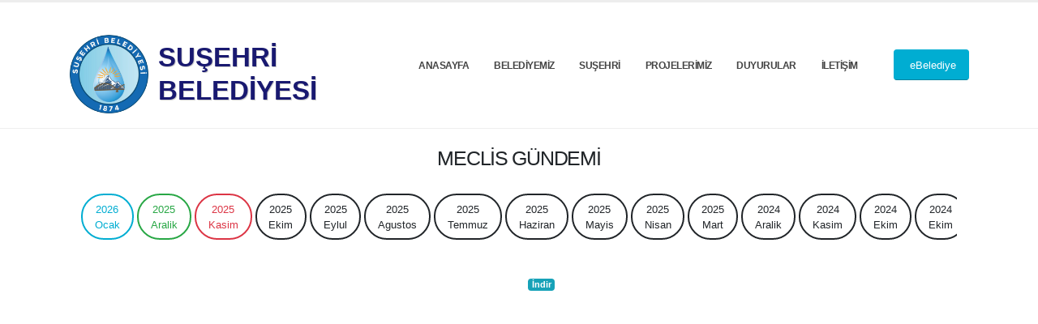

--- FILE ---
content_type: text/html; charset=UTF-8
request_url: https://susehri.bel.tr/?s=meclis_gundem&k=151
body_size: 3491
content:
<!DOCTYPE html>
<html>
	<head>
		<meta charset="utf-8"/>
		<meta http-equiv="X-UA-Compatible" content="IE=edge"/>
		<title>Suşehri Belediye Başkanlığı</title>	
		<meta name="description" content="SİVAS Suşehri Belediye Başkanlığı"/>
		<meta name="author" content="ebelge.net"/>
		<link rel="shortcut icon" href="img/favicon.ico" type="image/x-icon" />
		<link rel="apple-touch-icon" href="img/apple-touch-icon.png"/>
		<meta name="viewport" content="width=device-width, initial-scale=1, minimum-scale=1.0, shrink-to-fit=no"/>
		<link href="https://fonts.googleapis.com/css?family=Poppins:300,400,500,600,700,800%7CShadows+Into+Light%7CPlayfair+Display:400&display=swap" rel="stylesheet" type="text/css"/>
        <link rel="stylesheet" href="vendor/bootstrap/css/bootstrap.min.css"/>
        <link rel="stylesheet" href="vendor/fontawesome-free/css/all.min.css"/>
        <link rel="stylesheet" href="vendor/animate/animate.compat.css"/>
        <link rel="stylesheet" href="vendor/simple-line-icons/css/simple-line-icons.min.css"/>
        <link rel="stylesheet" href="vendor/owl.carousel/assets/owl.carousel.min.css"/>
        <link rel="stylesheet" href="vendor/owl.carousel/assets/owl.theme.default.min.css"/>
        <link rel="stylesheet" href="vendor/magnific-popup/magnific-popup.min.css"/>
		<link rel="stylesheet" href="css/theme.css"/>
		<link rel="stylesheet" href="css/theme-elements.css"/>
		<link rel="stylesheet" href="css/theme-blog.css"/>
		<link rel="stylesheet" href="css/theme-shop.css"/>
        <link rel="stylesheet" href="css/skins/skin-corporate-10.css"/> 
        <link rel="stylesheet" href="css/custom.css"/>
        <script src="vendor/modernizr/modernizr.min.js"></script>
        <style> a{cursor: pointer;} #header .header-logo img { margin-top: 23px;} .porto-big-title {letter-spacing:-11px !important; line-height: 1 !important; }</style>
	</head>
 		<div class="body">
			<header id="header" class="header-effect-shrink" data-plugin-options="{'stickyEnabled': true, 'stickyEffect': 'shrink', 'stickyEnableOnBoxed': true, 'stickyEnableOnMobile': true, 'stickyChangeLogo': true, 'stickyStartAt': 30, 'stickyHeaderContainerHeight': 70}">
				<div class="header-body"><div class="header-container container"><div class="header-row"><div class="header-column"><div class="header-row"><div class="header-logo"><a href="?s=anasayfa"><img alt="Suşehri" width="99" height="99" src="belge/logoBig.png"/></a><b style="font-size:33px; line-height:41px;color:midnightblue;padding-top:21px; padding-left:11px; text-shadow:1px 1px #ccc;">SUŞEHRİ<br />BELEDİYESİ</b></div></div></div>
		<div class="header-column justify-content-end">
			<div class="header-row">
				<div class="header-nav header-nav-line header-nav-top-line header-nav-top-line-with-border order-2 order-lg-1">
					<div class="header-nav-main header-nav-main-square header-nav-main-effect-2 header-nav-main-sub-effect-1">
						<nav class="collapse"><ul class="nav nav-pills" id="mainNav">
                            <li class="dropdown"><a class="dropdown-item dropdown-toggle" href="?s=anasayfa">AnaSayfa</a></li>
                            <li class="dropdown"><a class="dropdown-item dropdown-toggle">BELEDİYEMİZ</a><ul class="dropdown-menu">
                                <li class="dropdown"><a class="dropdown-item" href="?s=belediye_baskani">BAŞKAN</a></li>
                                <li class="dropdown"><a class="dropdown-item" href="?s=belediye_baskan_yardimcilari">BAŞKAN YARDIMCISI</a></li>
                                <li class="dropdown-submenu"><a class="dropdown-item">Belediye Meclisi</a><ul class="dropdown-menu">
                                    <li><a class="dropdown-item" href="?s=meclis_uyeleri">Meclis Üyeleri</a></li>
                                    <li><a class="dropdown-item" href="?s=meclis_kararlari">Meclis Kararları</a></li>
                                    <li><a class="dropdown-item" href="?s=meclis_gundem">Meclis Gündemi</a></li>
                                    <li><a class="dropdown-item" href="?s=faaliyet_rapor">Faaliyet Raporları</a></li>
                                    <li><a class="dropdown-item" href="?s=meclis_rapor">İhtisas Komisyon Raporları</a></li>
                                </ul></li>
                                <!--li class="dropdown-submenu"><a class="dropdown-item">Belediye Encümeni</a><ul class="dropdown-menu">
                                    <li><a class="dropdown-item" href="?s=encumen_uyeleri">Encümeni Üyeleri</a></li>
                                    <li><a class="dropdown-item" href="?s=encumen_kararlari">Encümeni Kararları</a></li>
                                </ul></li-->
                                <li class="dropdown"><a class="dropdown-item" href="?s=belediye_birimleri">Belediye Birimleri</a></li>
                                <li class="dropdown"><a class="dropdown-item" href="?s=belediye_hizmet_standartlari">Hizmet Satandartlari</a></li>
                            </ul></li>
                            <li class="dropdown"><a class="dropdown-item dropdown-toggle">SUŞEHRİ</a><ul class="dropdown-menu">
                                <li class="dropdown"><a class="dropdown-item" href="?s=sehir_tarihce">Tarihce</a></li>
                                <li class="dropdown"><a class="dropdown-item" href="?s=sehir_kultur">Kültür & Eğitim</a></li>
                                <li class="dropdown"><a class="dropdown-item" href="?s=sehir_ulasim">Ulaşım</a></li>
                                <li class="dropdown"><a class="dropdown-item" href="?s=sehir_ekonomi">Ekonomi</a></li>
                                <li class="dropdown"><a class="dropdown-item" href="?s=sehir_cografya">Coğrafya</a></li>
                                <!--li class="dropdown"><a class="dropdown-item" href="?s=sehir_koyler">Köylerimiz</a></li>
                                <li class="dropdown"><a class="dropdown-item" href="?s=sehir_mahalleler">Mahallelerimiz</a></li-->
                            </ul></li>
                            <li class="dropdown"><a class="dropdown-item dropdown-toggle" href="?s=projeler">PROJELERİMİZ</a></li>
                            <li class="dropdown"><a class="dropdown-item" href="?s=belediye_duyuru">DUYURULAR</a></li>
                            <li class="dropdown"><a class="dropdown-item dropdown-toggle" href="?s=iletisim">İLETİŞİM</a></li>
                        </ul></nav>
					</div>
					<button class="btn header-btn-collapse-nav" data-toggle="collapse" data-target=".header-nav-main nav">
						<i class="fas fa-bars"></i>
					</button>
				</div>
                <div class="header-nav-features header-nav-features-light header-nav-features-no-border header-nav-features-lg-show-border order-1 order-lg-2">
                    <div class="header-nav-feature header-nav-features-search d-inline-flex">
                    	<a target="_ebelediye_" href="https://ebelediye.susehri.bel.tr/" class="btn btn-primary"><i class="fas fa-explorer"></i> eBelediye</a>
                    </div>
                </div>
			</div>
		</div></div></div></div>
			</header>
			<div role="main" class="main" style="border-top: 1px solid #eee;">
                <div class="container">
                                            <div class="row py-4 mb-2"><div class="col-12"><h3 style="margin-bottom: 0px; text-align: center;">MECLİS GÜNDEMİ</h3></div></div>
                        <div class="col-12" style=""><div style="width: auto;display: flex;overflow: auto;margin-bottom: 33px;">
                            <a class="btn btn-outline btn-rounded btn-primary mb-2" href="?s=meclis_gundem&k=350">2026 Ocak</a>&nbsp;<a class="btn btn-outline btn-rounded btn-success mb-2" href="?s=meclis_gundem&k=345">2025 Aralik</a>&nbsp;<a class="btn btn-outline btn-rounded btn-danger mb-2" href="?s=meclis_gundem&k=339">2025 Kasim</a>&nbsp;<a class="btn btn-outline btn-rounded btn-dark mb-2" href="?s=meclis_gundem&k=336">2025 Ekim</a>&nbsp;<a class="btn btn-outline btn-rounded btn-dark mb-2" href="?s=meclis_gundem&k=332">2025 Eylul</a>&nbsp;<a class="btn btn-outline btn-rounded btn-dark mb-2" href="?s=meclis_gundem&k=331">2025 Agustos</a>&nbsp;<a class="btn btn-outline btn-rounded btn-dark mb-2" href="?s=meclis_gundem&k=329">2025 Temmuz</a>&nbsp;<a class="btn btn-outline btn-rounded btn-dark mb-2" href="?s=meclis_gundem&k=330">2025 Haziran</a>&nbsp;<a class="btn btn-outline btn-rounded btn-dark mb-2" href="?s=meclis_gundem&k=328">2025 Mayis</a>&nbsp;<a class="btn btn-outline btn-rounded btn-dark mb-2" href="?s=meclis_gundem&k=327">2025 Nisan</a>&nbsp;<a class="btn btn-outline btn-rounded btn-dark mb-2" href="?s=meclis_gundem&k=326">2025 Mart</a>&nbsp;<a class="btn btn-outline btn-rounded btn-dark mb-2" href="?s=meclis_gundem&k=325">2024 Aralik</a>&nbsp;<a class="btn btn-outline btn-rounded btn-dark mb-2" href="?s=meclis_gundem&k=324">2024 Kasim</a>&nbsp;<a class="btn btn-outline btn-rounded btn-dark mb-2" href="?s=meclis_gundem&k=323">2024 Ekim</a>&nbsp;<a class="btn btn-outline btn-rounded btn-dark mb-2" href="?s=meclis_gundem&k=322">2024 Ekim</a>&nbsp;<a class="btn btn-outline btn-rounded btn-dark mb-2" href="?s=meclis_gundem&k=304">2024 Eylul</a>&nbsp;<a class="btn btn-outline btn-rounded btn-dark mb-2" href="?s=meclis_gundem&k=301">2024 Agustos</a>&nbsp;<a class="btn btn-outline btn-rounded btn-dark mb-2" href="?s=meclis_gundem&k=297">2024 Haziran</a>&nbsp;<a class="btn btn-outline btn-rounded btn-dark mb-2" href="?s=meclis_gundem&k=295">2024 Mayis</a>&nbsp;<a class="btn btn-outline btn-rounded btn-dark mb-2" href="?s=meclis_gundem&k=286">2024 Mart</a>&nbsp;<a class="btn btn-outline btn-rounded btn-dark mb-2" href="?s=meclis_gundem&k=281">2024 Subat</a>&nbsp;<a class="btn btn-outline btn-rounded btn-dark mb-2" href="?s=meclis_gundem&k=278">2024 Ocak</a>&nbsp;<a class="btn btn-outline btn-rounded btn-dark mb-2" href="?s=meclis_gundem&k=276">2023 Aralik</a>&nbsp;<a class="btn btn-outline btn-rounded btn-dark mb-2" href="?s=meclis_gundem&k=274">2023 Aralik</a>&nbsp;<a class="btn btn-outline btn-rounded btn-dark mb-2" href="?s=meclis_gundem&k=272">2023 Kasim</a>&nbsp;<a class="btn btn-outline btn-rounded btn-dark mb-2" href="?s=meclis_gundem&k=268">2023 Ekim</a>&nbsp;<a class="btn btn-outline btn-rounded btn-dark mb-2" href="?s=meclis_gundem&k=267">2023 Ekim</a>&nbsp;<a class="btn btn-outline btn-rounded btn-dark mb-2" href="?s=meclis_gundem&k=265">2023 Eylul</a>&nbsp;<a class="btn btn-outline btn-rounded btn-dark mb-2" href="?s=meclis_gundem&k=263">2023 Agustos</a>&nbsp;<a class="btn btn-outline btn-rounded btn-dark mb-2" href="?s=meclis_gundem&k=261">2023 Agustos</a>&nbsp;<a class="btn btn-outline btn-rounded btn-dark mb-2" href="?s=meclis_gundem&k=259">2023 Haziran</a>&nbsp;<a class="btn btn-outline btn-rounded btn-dark mb-2" href="?s=meclis_gundem&k=257">2023 Mayis</a>&nbsp;<a class="btn btn-outline btn-rounded btn-dark mb-2" href="?s=meclis_gundem&k=255">2023 Nisan</a>&nbsp;<a class="btn btn-outline btn-rounded btn-dark mb-2" href="?s=meclis_gundem&k=250">2023 Mart</a>&nbsp;<a class="btn btn-outline btn-rounded btn-dark mb-2" href="?s=meclis_gundem&k=247">2023 Subat</a>&nbsp;<a class="btn btn-outline btn-rounded btn-dark mb-2" href="?s=meclis_gundem&k=243">2023 Ocak</a>&nbsp;<a class="btn btn-outline btn-rounded btn-dark mb-2" href="?s=meclis_gundem&k=242">2022 Aralik</a>&nbsp;<a class="btn btn-outline btn-rounded btn-dark mb-2" href="?s=meclis_gundem&k=241">2022 Kasim</a>&nbsp;<a class="btn btn-outline btn-rounded btn-dark mb-2" href="?s=meclis_gundem&k=232">2022 Ekim</a>&nbsp;<a class="btn btn-outline btn-rounded btn-dark mb-2" href="?s=meclis_gundem&k=227">2022 Eylul</a>&nbsp;<a class="btn btn-outline btn-rounded btn-dark mb-2" href="?s=meclis_gundem&k=222">2022 Agustos</a>&nbsp;<a class="btn btn-outline btn-rounded btn-dark mb-2" href="?s=meclis_gundem&k=220">2022 Agustos</a>&nbsp;<a class="btn btn-outline btn-rounded btn-dark mb-2" href="?s=meclis_gundem&k=218">2022 Haziran</a>&nbsp;<a class="btn btn-outline btn-rounded btn-dark mb-2" href="?s=meclis_gundem&k=212">2022 Mayis</a>&nbsp;<a class="btn btn-outline btn-rounded btn-dark mb-2" href="?s=meclis_gundem&k=113">2022 Nisan</a>&nbsp;<a class="btn btn-outline btn-rounded btn-dark mb-2" href="?s=meclis_gundem&k=112">2022 Mart</a>&nbsp;<a class="btn btn-outline btn-rounded btn-dark mb-2" href="?s=meclis_gundem&k=111">2022 Subat</a>&nbsp;<a class="btn btn-outline btn-rounded btn-dark mb-2" href="?s=meclis_gundem&k=110">2022 Ocak</a>&nbsp;<a class="btn btn-outline btn-rounded btn-dark mb-2" href="?s=meclis_gundem&k=125">2021 Aralik</a>&nbsp;<a class="btn btn-outline btn-rounded btn-dark mb-2" href="?s=meclis_gundem&k=124">2021 Kasim</a>&nbsp;<a class="btn btn-outline btn-rounded btn-dark mb-2" href="?s=meclis_gundem&k=123">2021 Ekim</a>&nbsp;<a class="btn btn-outline btn-rounded btn-dark mb-2" href="?s=meclis_gundem&k=122">2021 Ekim</a>&nbsp;<a class="btn btn-outline btn-rounded btn-dark mb-2" href="?s=meclis_gundem&k=121">2021 Agustos</a>&nbsp;<a class="btn btn-outline btn-rounded btn-dark mb-2" href="?s=meclis_gundem&k=120">2021 Temmuz</a>&nbsp;<a class="btn btn-outline btn-rounded btn-dark mb-2" href="?s=meclis_gundem&k=119">2021 Mayis</a>&nbsp;<a class="btn btn-outline btn-rounded btn-dark mb-2" href="?s=meclis_gundem&k=118">2021 Mayis</a>&nbsp;<a class="btn btn-outline btn-rounded btn-dark mb-2" href="?s=meclis_gundem&k=117">2021 Mart</a>&nbsp;<a class="btn btn-outline btn-rounded btn-dark mb-2" href="?s=meclis_gundem&k=116">2021 Subat</a>&nbsp;<a class="btn btn-outline btn-rounded btn-dark mb-2" href="?s=meclis_gundem&k=115">2021 Ocak</a>&nbsp;<a class="btn btn-outline btn-rounded btn-dark mb-2" href="?s=meclis_gundem&k=114">2021 Ocak</a>&nbsp;<a class="btn btn-outline btn-rounded btn-dark mb-2" href="?s=meclis_gundem&k=135">2020 Kasim</a>&nbsp;<a class="btn btn-outline btn-rounded btn-dark mb-2" href="?s=meclis_gundem&k=134">2020 Ekim</a>&nbsp;<a class="btn btn-outline btn-rounded btn-dark mb-2" href="?s=meclis_gundem&k=133">2020 Eylul</a>&nbsp;<a class="btn btn-outline btn-rounded btn-dark mb-2" href="?s=meclis_gundem&k=132">2020 Agustos</a>&nbsp;<a class="btn btn-outline btn-rounded btn-dark mb-2" href="?s=meclis_gundem&k=131">2020 Temmuz</a>&nbsp;<a class="btn btn-outline btn-rounded btn-dark mb-2" href="?s=meclis_gundem&k=130">2020 Haziran</a>&nbsp;<a class="btn btn-outline btn-rounded btn-dark mb-2" href="?s=meclis_gundem&k=129">2020 Mart</a>&nbsp;<a class="btn btn-outline btn-rounded btn-dark mb-2" href="?s=meclis_gundem&k=128">2020 Subat</a>&nbsp;<a class="btn btn-outline btn-rounded btn-dark mb-2" href="?s=meclis_gundem&k=127">2020 Ocak</a>&nbsp;<a class="btn btn-outline btn-rounded btn-dark mb-2" href="?s=meclis_gundem&k=126">2020 Ocak</a>&nbsp;<a class="btn btn-outline btn-rounded btn-dark mb-2" href="?s=meclis_gundem&k=148">2019 Kasim</a>&nbsp;<a class="btn btn-outline btn-rounded btn-dark mb-2" href="?s=meclis_gundem&k=147">2019 Ekim</a>&nbsp;<a class="btn btn-outline btn-rounded btn-dark mb-2" href="?s=meclis_gundem&k=146">2019 Ekim</a>&nbsp;<a class="btn btn-outline btn-rounded btn-dark mb-2" href="?s=meclis_gundem&k=145">2019 Ekim</a>&nbsp;<a class="btn btn-outline btn-rounded btn-dark mb-2" href="?s=meclis_gundem&k=144">2019 Agustos</a>&nbsp;<a class="btn btn-outline btn-rounded btn-dark mb-2" href="?s=meclis_gundem&k=143">2019 Temmuz</a>&nbsp;<a class="btn btn-outline btn-rounded btn-dark mb-2" href="?s=meclis_gundem&k=142">2019 Haziran</a>&nbsp;<a class="btn btn-outline btn-rounded btn-dark mb-2" href="?s=meclis_gundem&k=141">2019 Mayis</a>&nbsp;<a class="btn btn-outline btn-rounded btn-dark mb-2" href="?s=meclis_gundem&k=140">2019 Mayis</a>&nbsp;<a class="btn btn-outline btn-rounded btn-dark mb-2" href="?s=meclis_gundem&k=139">2019 Mayis</a>&nbsp;<a class="btn btn-outline btn-rounded btn-dark mb-2" href="?s=meclis_gundem&k=138">2019 Subat</a>&nbsp;<a class="btn btn-outline btn-rounded btn-dark mb-2" href="?s=meclis_gundem&k=137">2019 Ocak</a>&nbsp;<a class="btn btn-outline btn-rounded btn-dark mb-2" href="?s=meclis_gundem&k=136">2019 Ocak</a>&nbsp;<a class="btn btn-outline btn-rounded btn-dark mb-2" href="?s=meclis_gundem&k=161">2018 Kasim</a>&nbsp;<a class="btn btn-outline btn-rounded btn-dark mb-2" href="?s=meclis_gundem&k=160">2018 Kasim</a>&nbsp;<a class="btn btn-outline btn-rounded btn-dark mb-2" href="?s=meclis_gundem&k=159">2018 Ekim</a>&nbsp;<a class="btn btn-outline btn-rounded btn-dark mb-2" href="?s=meclis_gundem&k=158">2018 Ekim</a>&nbsp;<a class="btn btn-outline btn-rounded btn-dark mb-2" href="?s=meclis_gundem&k=157">2018 Agustos</a>&nbsp;<a class="btn btn-outline btn-rounded btn-dark mb-2" href="?s=meclis_gundem&k=156">2018 Agustos</a>&nbsp;<a class="btn btn-outline btn-rounded btn-dark mb-2" href="?s=meclis_gundem&k=155">2018 Temmuz</a>&nbsp;<a class="btn btn-outline btn-rounded btn-dark mb-2" href="?s=meclis_gundem&k=154">2018 Temmuz</a>&nbsp;<a class="btn btn-outline btn-rounded btn-dark mb-2" href="?s=meclis_gundem&k=153">2018 Nisan</a>&nbsp;<a class="btn btn-outline btn-rounded btn-dark mb-2" href="?s=meclis_gundem&k=152">2018 Mart</a>&nbsp;<a class="btn btn-outline btn-rounded btn-dark mb-2" href="?s=meclis_gundem&k=151">2018 Subat</a>&nbsp;<a class="btn btn-outline btn-rounded btn-dark mb-2" href="?s=meclis_gundem&k=150">2018 Ocak</a>&nbsp;<a class="btn btn-outline btn-rounded btn-dark mb-2" href="?s=meclis_gundem&k=149">2018 Ocak</a>&nbsp;<a class="btn btn-outline btn-rounded btn-dark mb-2" href="?s=meclis_gundem&k=174">2017 Kasim</a>&nbsp;<a class="btn btn-outline btn-rounded btn-dark mb-2" href="?s=meclis_gundem&k=173">2017 Ekim</a>&nbsp;<a class="btn btn-outline btn-rounded btn-dark mb-2" href="?s=meclis_gundem&k=172">2017 Eylul</a>&nbsp;<a class="btn btn-outline btn-rounded btn-dark mb-2" href="?s=meclis_gundem&k=171">2017 Agustos</a>&nbsp;<a class="btn btn-outline btn-rounded btn-dark mb-2" href="?s=meclis_gundem&k=170">2017 Temmuz</a>&nbsp;<a class="btn btn-outline btn-rounded btn-dark mb-2" href="?s=meclis_gundem&k=169">2017 Temmuz</a>&nbsp;<a class="btn btn-outline btn-rounded btn-dark mb-2" href="?s=meclis_gundem&k=168">2017 Mayis</a>&nbsp;<a class="btn btn-outline btn-rounded btn-dark mb-2" href="?s=meclis_gundem&k=167">2017 Nisan</a>&nbsp;<a class="btn btn-outline btn-rounded btn-dark mb-2" href="?s=meclis_gundem&k=166">2017 Mart</a>&nbsp;<a class="btn btn-outline btn-rounded btn-dark mb-2" href="?s=meclis_gundem&k=165">2017 Mart</a>&nbsp;<a class="btn btn-outline btn-rounded btn-dark mb-2" href="?s=meclis_gundem&k=164">2017 Subat</a>&nbsp;<a class="btn btn-outline btn-rounded btn-dark mb-2" href="?s=meclis_gundem&k=163">2017 Ocak</a>&nbsp;<a class="btn btn-outline btn-rounded btn-dark mb-2" href="?s=meclis_gundem&k=162">2017 Ocak</a>&nbsp;<a class="btn btn-outline btn-rounded btn-dark mb-2" href="?s=meclis_gundem&k=185">2016 Aralik</a>&nbsp;<a class="btn btn-outline btn-rounded btn-dark mb-2" href="?s=meclis_gundem&k=184">2016 Ekim</a>&nbsp;<a class="btn btn-outline btn-rounded btn-dark mb-2" href="?s=meclis_gundem&k=183">2016 Ekim</a>&nbsp;<a class="btn btn-outline btn-rounded btn-dark mb-2" href="?s=meclis_gundem&k=182">2016 Eylul</a>&nbsp;<a class="btn btn-outline btn-rounded btn-dark mb-2" href="?s=meclis_gundem&k=181">2016 Agustos</a>&nbsp;<a class="btn btn-outline btn-rounded btn-dark mb-2" href="?s=meclis_gundem&k=180">2016 Mayis</a>&nbsp;<a class="btn btn-outline btn-rounded btn-dark mb-2" href="?s=meclis_gundem&k=178">2016 Nisan</a>&nbsp;<a class="btn btn-outline btn-rounded btn-dark mb-2" href="?s=meclis_gundem&k=179">2016 Nisan</a>&nbsp;<a class="btn btn-outline btn-rounded btn-dark mb-2" href="?s=meclis_gundem&k=177">2016 Subat</a>&nbsp;<a class="btn btn-outline btn-rounded btn-dark mb-2" href="?s=meclis_gundem&k=175">2016 Subat</a>&nbsp;<a class="btn btn-outline btn-rounded btn-dark mb-2" href="?s=meclis_gundem&k=176">2016 Subat</a>&nbsp;<a class="btn btn-outline btn-rounded btn-dark mb-2" href="?s=meclis_gundem&k=196">2015 Aralik</a>&nbsp;<a class="btn btn-outline btn-rounded btn-dark mb-2" href="?s=meclis_gundem&k=197">2015 Aralik</a>&nbsp;<a class="btn btn-outline btn-rounded btn-dark mb-2" href="?s=meclis_gundem&k=195">2015 Ekim</a>&nbsp;<a class="btn btn-outline btn-rounded btn-dark mb-2" href="?s=meclis_gundem&k=194">2015 Eylul</a>&nbsp;<a class="btn btn-outline btn-rounded btn-dark mb-2" href="?s=meclis_gundem&k=193">2015 Agustos</a>&nbsp;<a class="btn btn-outline btn-rounded btn-dark mb-2" href="?s=meclis_gundem&k=191">2015 Haziran</a>&nbsp;<a class="btn btn-outline btn-rounded btn-dark mb-2" href="?s=meclis_gundem&k=192">2015 Haziran</a>&nbsp;<a class="btn btn-outline btn-rounded btn-dark mb-2" href="?s=meclis_gundem&k=190">2015 Mayis</a>&nbsp;<a class="btn btn-outline btn-rounded btn-dark mb-2" href="?s=meclis_gundem&k=189">2015 Nisan</a>&nbsp;<a class="btn btn-outline btn-rounded btn-dark mb-2" href="?s=meclis_gundem&k=188">2015 Mart</a>&nbsp;<a class="btn btn-outline btn-rounded btn-dark mb-2" href="?s=meclis_gundem&k=187">2015 Subat</a>&nbsp;<a class="btn btn-outline btn-rounded btn-dark mb-2" href="?s=meclis_gundem&k=186">2015 Ocak</a>&nbsp;<a class="btn btn-outline btn-rounded btn-dark mb-2" href="?s=meclis_gundem&k=211">2014 Aralik</a>&nbsp;<a class="btn btn-outline btn-rounded btn-dark mb-2" href="?s=meclis_gundem&k=210">2014 Kasim</a>&nbsp;<a class="btn btn-outline btn-rounded btn-dark mb-2" href="?s=meclis_gundem&k=209">2014 Ekim</a>&nbsp;<a class="btn btn-outline btn-rounded btn-dark mb-2" href="?s=meclis_gundem&k=208">2014 Ekim</a>&nbsp;<a class="btn btn-outline btn-rounded btn-dark mb-2" href="?s=meclis_gundem&k=207">2014 Eylul</a>&nbsp;<a class="btn btn-outline btn-rounded btn-dark mb-2" href="?s=meclis_gundem&k=206">2014 Agustos</a>&nbsp;<a class="btn btn-outline btn-rounded btn-dark mb-2" href="?s=meclis_gundem&k=205">2014 Temmuz</a>&nbsp;<a class="btn btn-outline btn-rounded btn-dark mb-2" href="?s=meclis_gundem&k=204">2014 Haziran</a>&nbsp;<a class="btn btn-outline btn-rounded btn-dark mb-2" href="?s=meclis_gundem&k=203">2014 Mayis</a>&nbsp;<a class="btn btn-outline btn-rounded btn-dark mb-2" href="?s=meclis_gundem&k=202">2014 Nisan</a>&nbsp;<a class="btn btn-outline btn-rounded btn-dark mb-2" href="?s=meclis_gundem&k=201">2014 Mart</a>&nbsp;<a class="btn btn-outline btn-rounded btn-dark mb-2" href="?s=meclis_gundem&k=199">2014 Subat</a>&nbsp;<a class="btn btn-outline btn-rounded btn-dark mb-2" href="?s=meclis_gundem&k=200">2014 Subat</a>&nbsp;<a class="btn btn-outline btn-rounded btn-dark mb-2" href="?s=meclis_gundem&k=198">2014 Ocak</a>&nbsp;						</div></div>
                        <p style="text-align:center"><a style="margin-left:55px;" href="https://susehri.bel.tr/img/belgeler/meclis-gundemleri/2018/2018-02-26.doc" target="_blank"><span class="badge badge-info">İndir</span></a></p><iframe src='https://view.officeapps.live.com/op/embed.aspx?src=https://susehri.bel.tr/img/belgeler/meclis-gundemleri/2018/2018-02-26.doc'  style='border: 0px; width: 100%; height:999px;' frameborder='0'></iframe>                    				</div>
			</div>
 
             <br /><br />
			<footer id="footer" class="bg-color-light border-0 pt-5 mt-0">
				<div class="footer-copyright  d-flex align-items-center">					<div class="container py-2">
						<div class="row py-4">
							<div class="col text-center">
								<p class="text-3">2022 © <strong class="font-weight-normal text-color-light opacity-7">eBelge.net</strong>.</p>
							</div>
						</div>
					</div>
				</div>
			</footer>
		</div>
		<script src="vendor/jquery/jquery.min.js"></script>
        <script src="vendor/jquery.appear/jquery.appear.min.js"></script>
        <script src="vendor/jquery.easing/jquery.easing.min.js"></script>
        <script src="vendor/jquery.cookie/jquery.cookie.min.js"></script>
        <script src="vendor/popper/umd/popper.min.js"></script>
        <script src="vendor/bootstrap/js/bootstrap.min.js"></script>
        <script src="vendor/common/common.min.js"></script>
        <script src="vendor/jquery.validation/jquery.validate.min.js"></script>
        <script src="vendor/jquery.easy-pie-chart/jquery.easypiechart.min.js"></script>
        <script src="vendor/jquery.gmap/jquery.gmap.min.js"></script>
        <script src="vendor/jquery.lazyload/jquery.lazyload.min.js"></script>
        <script src="vendor/isotope/jquery.isotope.min.js"></script>
        <script src="vendor/owl.carousel/owl.carousel.min.js"></script>
        <script src="vendor/magnific-popup/jquery.magnific-popup.min.js"></script>
        <script src="vendor/vide/jquery.vide.min.js"></script>
        <script src="vendor/vivus/vivus.min.js"></script>
		<script src="js/theme.js"></script>
		<script src="js/views/view.contact.js"></script>
		<script src="js/custom.js"></script>
		<script src="js/theme.init.js"></script>
	</body>
</html>


--- FILE ---
content_type: application/javascript
request_url: https://susehri.bel.tr/vendor/jquery.lazyload/jquery.lazyload.min.js
body_size: 1067
content:
!function(a,i,n,l){var h=a(i);a.fn.lazyload=function(e){var t,r=this,f={threshold:0,failure_limit:0,event:"scroll",effect:"show",container:i,data_attribute:"original",skip_invisible:!1,appear:null,load:null,placeholder:"[data-uri]"};function o(){var t=0;r.each(function(){var e=a(this);if((!f.skip_invisible||e.is(":visible"))&&!a.abovethetop(this,f)&&!a.leftofbegin(this,f))if(a.belowthefold(this,f)||a.rightoffold(this,f)){if(++t>f.failure_limit)return!1}else e.trigger("appear"),t=0})}return e&&(l!==e.failurelimit&&(e.failure_limit=e.failurelimit,delete e.failurelimit),l!==e.effectspeed&&(e.effect_speed=e.effectspeed,delete e.effectspeed),a.extend(f,e)),t=f.container===l||f.container===i?h:a(f.container),0===f.event.indexOf("scroll")&&t.bind(f.event,o),this.each(function(){var i=this,n=a(i);i.loaded=!1,n.attr("src")!==l&&!1!==n.attr("src")||n.is("img")&&n.attr("src",f.placeholder),n.one("appear",function(){var e;this.loaded||(f.appear&&(e=r.length,f.appear.call(i,e,f)),a("<img />").bind("load",function(){var e=n.attr("data-"+f.data_attribute);n.hide(),n.is("img")?n.attr("src",e):n.css("background-image","url('"+e+"')"),n[f.effect](f.effect_speed),i.loaded=!0;var t,o=a.grep(r,function(e){return!e.loaded});r=a(o),f.load&&(t=r.length,f.load.call(i,t,f))}).attr("src",n.attr("data-"+f.data_attribute)))}),0!==f.event.indexOf("scroll")&&n.bind(f.event,function(){i.loaded||n.trigger("appear")})}),h.bind("resize",function(){o()}),/(?:iphone|ipod|ipad).*os 5/gi.test(navigator.appVersion)&&h.bind("pageshow",function(e){e.originalEvent&&e.originalEvent.persisted&&r.each(function(){a(this).trigger("appear")})}),a(n).ready(function(){o()}),this},a.belowthefold=function(e,t){var o=t.container===l||t.container===i?(i.innerHeight?i.innerHeight:h.height())+h.scrollTop():a(t.container).offset().top+a(t.container).height();return o<=a(e).offset().top-t.threshold},a.rightoffold=function(e,t){var o=t.container===l||t.container===i?h.width()+h.scrollLeft():a(t.container).offset().left+a(t.container).width();return o<=a(e).offset().left-t.threshold},a.abovethetop=function(e,t){var o=t.container===l||t.container===i?h.scrollTop():a(t.container).offset().top;return o>=a(e).offset().top+t.threshold+a(e).height()},a.leftofbegin=function(e,t){var o=t.container===l||t.container===i?h.scrollLeft():a(t.container).offset().left;return o>=a(e).offset().left+t.threshold+a(e).width()},a.inviewport=function(e,t){return!(a.rightoffold(e,t)||a.leftofbegin(e,t)||a.belowthefold(e,t)||a.abovethetop(e,t))},a.extend(a.expr[":"],{"below-the-fold":function(e){return a.belowthefold(e,{threshold:0})},"above-the-top":function(e){return!a.belowthefold(e,{threshold:0})},"right-of-screen":function(e){return a.rightoffold(e,{threshold:0})},"left-of-screen":function(e){return!a.rightoffold(e,{threshold:0})},"in-viewport":function(e){return a.inviewport(e,{threshold:0})},"above-the-fold":function(e){return!a.belowthefold(e,{threshold:0})},"right-of-fold":function(e){return a.rightoffold(e,{threshold:0})},"left-of-fold":function(e){return!a.rightoffold(e,{threshold:0})}})}(jQuery,window,document);